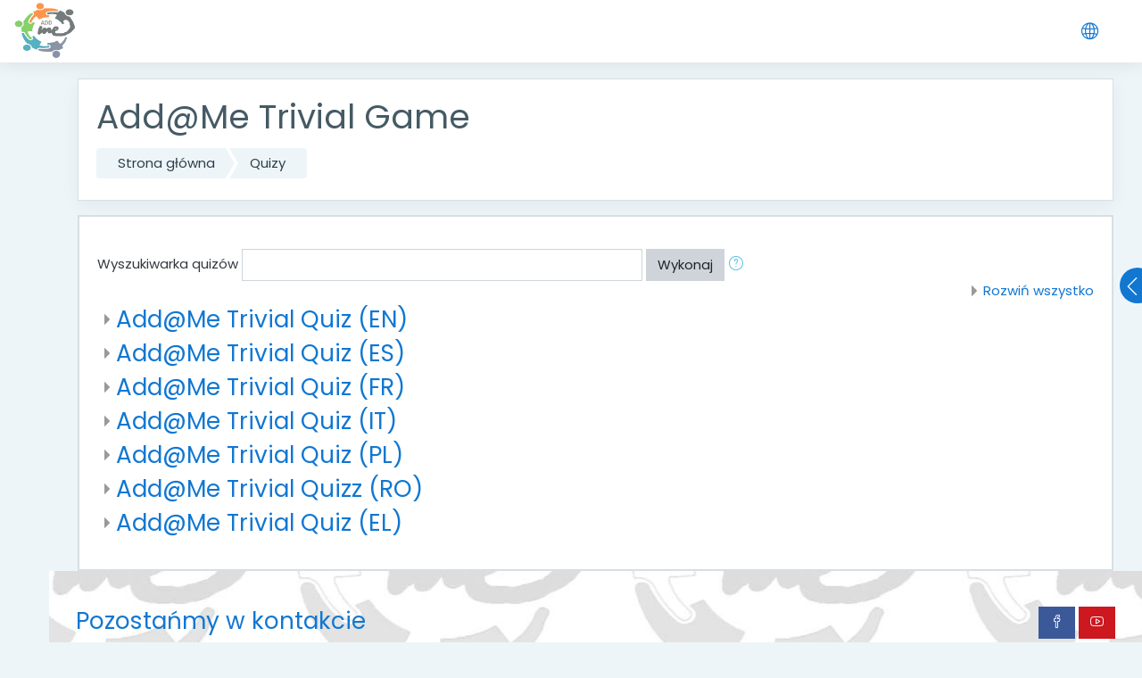

--- FILE ---
content_type: text/html; charset=utf-8
request_url: https://trivial.ambassadorsofdiversity.eu/course/index.php?lang=pl
body_size: 11254
content:
<!DOCTYPE html>

    <html  dir="ltr" lang="pl" xml:lang="pl">
    <head>
        <title>Add@Me Trivial Game: Kategorie quizów</title>
        <link rel="shortcut icon" href="//trivial.ambassadorsofdiversity.eu/pluginfile.php/1/theme_moove/favicon/1724947278/favicon.ico" />
        <meta http-equiv="Content-Type" content="text/html; charset=utf-8" />
<meta name="keywords" content="moodle, Add@Me Trivial Game: Kategorie quizów" />
<link rel="stylesheet" type="text/css" href="https://trivial.ambassadorsofdiversity.eu/theme/yui_combo.php?rollup/3.17.2/yui-moodlesimple-min.css" /><script id="firstthemesheet" type="text/css">/** Required in order to fix style inclusion problems in IE with YUI **/</script><link rel="stylesheet" type="text/css" href="https://trivial.ambassadorsofdiversity.eu/theme/styles.php/moove/1724947278_1/all" />
<script>
//<![CDATA[
var M = {}; M.yui = {};
M.pageloadstarttime = new Date();
M.cfg = {"wwwroot":"https:\/\/trivial.ambassadorsofdiversity.eu","sesskey":"9aeblAcME3","themerev":"1724947278","slasharguments":1,"theme":"moove","iconsystemmodule":"core\/icon_system_fontawesome","jsrev":"1724947278","admin":"admin","svgicons":true,"usertimezone":"Europa\/Madryt","contextid":1};var yui1ConfigFn = function(me) {if(/-skin|reset|fonts|grids|base/.test(me.name)){me.type='css';me.path=me.path.replace(/\.js/,'.css');me.path=me.path.replace(/\/yui2-skin/,'/assets/skins/sam/yui2-skin')}};
var yui2ConfigFn = function(me) {var parts=me.name.replace(/^moodle-/,'').split('-'),component=parts.shift(),module=parts[0],min='-min';if(/-(skin|core)$/.test(me.name)){parts.pop();me.type='css';min=''}
if(module){var filename=parts.join('-');me.path=component+'/'+module+'/'+filename+min+'.'+me.type}else{me.path=component+'/'+component+'.'+me.type}};
YUI_config = {"debug":false,"base":"https:\/\/trivial.ambassadorsofdiversity.eu\/lib\/yuilib\/3.17.2\/","comboBase":"https:\/\/trivial.ambassadorsofdiversity.eu\/theme\/yui_combo.php?","combine":true,"filter":null,"insertBefore":"firstthemesheet","groups":{"yui2":{"base":"https:\/\/trivial.ambassadorsofdiversity.eu\/lib\/yuilib\/2in3\/2.9.0\/build\/","comboBase":"https:\/\/trivial.ambassadorsofdiversity.eu\/theme\/yui_combo.php?","combine":true,"ext":false,"root":"2in3\/2.9.0\/build\/","patterns":{"yui2-":{"group":"yui2","configFn":yui1ConfigFn}}},"moodle":{"name":"moodle","base":"https:\/\/trivial.ambassadorsofdiversity.eu\/theme\/yui_combo.php?m\/1724947278\/","combine":true,"comboBase":"https:\/\/trivial.ambassadorsofdiversity.eu\/theme\/yui_combo.php?","ext":false,"root":"m\/1724947278\/","patterns":{"moodle-":{"group":"moodle","configFn":yui2ConfigFn}},"filter":null,"modules":{"moodle-core-actionmenu":{"requires":["base","event","node-event-simulate"]},"moodle-core-blocks":{"requires":["base","node","io","dom","dd","dd-scroll","moodle-core-dragdrop","moodle-core-notification"]},"moodle-core-checknet":{"requires":["base-base","moodle-core-notification-alert","io-base"]},"moodle-core-chooserdialogue":{"requires":["base","panel","moodle-core-notification"]},"moodle-core-dragdrop":{"requires":["base","node","io","dom","dd","event-key","event-focus","moodle-core-notification"]},"moodle-core-event":{"requires":["event-custom"]},"moodle-core-formchangechecker":{"requires":["base","event-focus","moodle-core-event"]},"moodle-core-handlebars":{"condition":{"trigger":"handlebars","when":"after"}},"moodle-core-languninstallconfirm":{"requires":["base","node","moodle-core-notification-confirm","moodle-core-notification-alert"]},"moodle-core-lockscroll":{"requires":["plugin","base-build"]},"moodle-core-maintenancemodetimer":{"requires":["base","node"]},"moodle-core-notification":{"requires":["moodle-core-notification-dialogue","moodle-core-notification-alert","moodle-core-notification-confirm","moodle-core-notification-exception","moodle-core-notification-ajaxexception"]},"moodle-core-notification-dialogue":{"requires":["base","node","panel","escape","event-key","dd-plugin","moodle-core-widget-focusafterclose","moodle-core-lockscroll"]},"moodle-core-notification-alert":{"requires":["moodle-core-notification-dialogue"]},"moodle-core-notification-confirm":{"requires":["moodle-core-notification-dialogue"]},"moodle-core-notification-exception":{"requires":["moodle-core-notification-dialogue"]},"moodle-core-notification-ajaxexception":{"requires":["moodle-core-notification-dialogue"]},"moodle-core-popuphelp":{"requires":["moodle-core-tooltip"]},"moodle-core-tooltip":{"requires":["base","node","io-base","moodle-core-notification-dialogue","json-parse","widget-position","widget-position-align","event-outside","cache-base"]},"moodle-core_availability-form":{"requires":["base","node","event","event-delegate","panel","moodle-core-notification-dialogue","json"]},"moodle-backup-backupselectall":{"requires":["node","event","node-event-simulate","anim"]},"moodle-backup-confirmcancel":{"requires":["node","node-event-simulate","moodle-core-notification-confirm"]},"moodle-course-categoryexpander":{"requires":["node","event-key"]},"moodle-course-dragdrop":{"requires":["base","node","io","dom","dd","dd-scroll","moodle-core-dragdrop","moodle-core-notification","moodle-course-coursebase","moodle-course-util"]},"moodle-course-formatchooser":{"requires":["base","node","node-event-simulate"]},"moodle-course-management":{"requires":["base","node","io-base","moodle-core-notification-exception","json-parse","dd-constrain","dd-proxy","dd-drop","dd-delegate","node-event-delegate"]},"moodle-course-modchooser":{"requires":["moodle-core-chooserdialogue","moodle-course-coursebase"]},"moodle-course-util":{"requires":["node"],"use":["moodle-course-util-base"],"submodules":{"moodle-course-util-base":{},"moodle-course-util-section":{"requires":["node","moodle-course-util-base"]},"moodle-course-util-cm":{"requires":["node","moodle-course-util-base"]}}},"moodle-form-dateselector":{"requires":["base","node","overlay","calendar"]},"moodle-form-passwordunmask":{"requires":[]},"moodle-form-shortforms":{"requires":["node","base","selector-css3","moodle-core-event"]},"moodle-question-chooser":{"requires":["moodle-core-chooserdialogue"]},"moodle-question-preview":{"requires":["base","dom","event-delegate","event-key","core_question_engine"]},"moodle-question-searchform":{"requires":["base","node"]},"moodle-availability_completion-form":{"requires":["base","node","event","moodle-core_availability-form"]},"moodle-availability_date-form":{"requires":["base","node","event","io","moodle-core_availability-form"]},"moodle-availability_grade-form":{"requires":["base","node","event","moodle-core_availability-form"]},"moodle-availability_group-form":{"requires":["base","node","event","moodle-core_availability-form"]},"moodle-availability_grouping-form":{"requires":["base","node","event","moodle-core_availability-form"]},"moodle-availability_profile-form":{"requires":["base","node","event","moodle-core_availability-form"]},"moodle-mod_assign-history":{"requires":["node","transition"]},"moodle-mod_forum-subscriptiontoggle":{"requires":["base-base","io-base"]},"moodle-mod_quiz-autosave":{"requires":["base","node","event","event-valuechange","node-event-delegate","io-form"]},"moodle-mod_quiz-dragdrop":{"requires":["base","node","io","dom","dd","dd-scroll","moodle-core-dragdrop","moodle-core-notification","moodle-mod_quiz-quizbase","moodle-mod_quiz-util-base","moodle-mod_quiz-util-page","moodle-mod_quiz-util-slot","moodle-course-util"]},"moodle-mod_quiz-modform":{"requires":["base","node","event"]},"moodle-mod_quiz-questionchooser":{"requires":["moodle-core-chooserdialogue","moodle-mod_quiz-util","querystring-parse"]},"moodle-mod_quiz-quizbase":{"requires":["base","node"]},"moodle-mod_quiz-toolboxes":{"requires":["base","node","event","event-key","io","moodle-mod_quiz-quizbase","moodle-mod_quiz-util-slot","moodle-core-notification-ajaxexception"]},"moodle-mod_quiz-util":{"requires":["node","moodle-core-actionmenu"],"use":["moodle-mod_quiz-util-base"],"submodules":{"moodle-mod_quiz-util-base":{},"moodle-mod_quiz-util-slot":{"requires":["node","moodle-mod_quiz-util-base"]},"moodle-mod_quiz-util-page":{"requires":["node","moodle-mod_quiz-util-base"]}}},"moodle-message_airnotifier-toolboxes":{"requires":["base","node","io"]},"moodle-filter_glossary-autolinker":{"requires":["base","node","io-base","json-parse","event-delegate","overlay","moodle-core-event","moodle-core-notification-alert","moodle-core-notification-exception","moodle-core-notification-ajaxexception"]},"moodle-filter_mathjaxloader-loader":{"requires":["moodle-core-event"]},"moodle-editor_atto-editor":{"requires":["node","transition","io","overlay","escape","event","event-simulate","event-custom","node-event-html5","node-event-simulate","yui-throttle","moodle-core-notification-dialogue","moodle-core-notification-confirm","moodle-editor_atto-rangy","handlebars","timers","querystring-stringify"]},"moodle-editor_atto-plugin":{"requires":["node","base","escape","event","event-outside","handlebars","event-custom","timers","moodle-editor_atto-menu"]},"moodle-editor_atto-menu":{"requires":["moodle-core-notification-dialogue","node","event","event-custom"]},"moodle-editor_atto-rangy":{"requires":[]},"moodle-report_eventlist-eventfilter":{"requires":["base","event","node","node-event-delegate","datatable","autocomplete","autocomplete-filters"]},"moodle-report_loglive-fetchlogs":{"requires":["base","event","node","io","node-event-delegate"]},"moodle-gradereport_grader-gradereporttable":{"requires":["base","node","event","handlebars","overlay","event-hover"]},"moodle-gradereport_history-userselector":{"requires":["escape","event-delegate","event-key","handlebars","io-base","json-parse","moodle-core-notification-dialogue"]},"moodle-tool_capability-search":{"requires":["base","node"]},"moodle-tool_lp-dragdrop-reorder":{"requires":["moodle-core-dragdrop"]},"moodle-tool_monitor-dropdown":{"requires":["base","event","node"]},"moodle-assignfeedback_editpdf-editor":{"requires":["base","event","node","io","graphics","json","event-move","event-resize","transition","querystring-stringify-simple","moodle-core-notification-dialog","moodle-core-notification-alert","moodle-core-notification-warning","moodle-core-notification-exception","moodle-core-notification-ajaxexception"]},"moodle-atto_accessibilitychecker-button":{"requires":["color-base","moodle-editor_atto-plugin"]},"moodle-atto_accessibilityhelper-button":{"requires":["moodle-editor_atto-plugin"]},"moodle-atto_align-button":{"requires":["moodle-editor_atto-plugin"]},"moodle-atto_bold-button":{"requires":["moodle-editor_atto-plugin"]},"moodle-atto_charmap-button":{"requires":["moodle-editor_atto-plugin"]},"moodle-atto_clear-button":{"requires":["moodle-editor_atto-plugin"]},"moodle-atto_collapse-button":{"requires":["moodle-editor_atto-plugin"]},"moodle-atto_emoticon-button":{"requires":["moodle-editor_atto-plugin"]},"moodle-atto_equation-button":{"requires":["moodle-editor_atto-plugin","moodle-core-event","io","event-valuechange","tabview","array-extras"]},"moodle-atto_html-beautify":{},"moodle-atto_html-button":{"requires":["promise","moodle-editor_atto-plugin","moodle-atto_html-beautify","moodle-atto_html-codemirror","event-valuechange"]},"moodle-atto_html-codemirror":{"requires":["moodle-atto_html-codemirror-skin"]},"moodle-atto_image-button":{"requires":["moodle-editor_atto-plugin"]},"moodle-atto_indent-button":{"requires":["moodle-editor_atto-plugin"]},"moodle-atto_italic-button":{"requires":["moodle-editor_atto-plugin"]},"moodle-atto_link-button":{"requires":["moodle-editor_atto-plugin"]},"moodle-atto_managefiles-button":{"requires":["moodle-editor_atto-plugin"]},"moodle-atto_managefiles-usedfiles":{"requires":["node","escape"]},"moodle-atto_media-button":{"requires":["moodle-editor_atto-plugin","moodle-form-shortforms"]},"moodle-atto_noautolink-button":{"requires":["moodle-editor_atto-plugin"]},"moodle-atto_orderedlist-button":{"requires":["moodle-editor_atto-plugin"]},"moodle-atto_recordrtc-button":{"requires":["moodle-editor_atto-plugin","moodle-atto_recordrtc-recording"]},"moodle-atto_recordrtc-recording":{"requires":["moodle-atto_recordrtc-button"]},"moodle-atto_rtl-button":{"requires":["moodle-editor_atto-plugin"]},"moodle-atto_strike-button":{"requires":["moodle-editor_atto-plugin"]},"moodle-atto_subscript-button":{"requires":["moodle-editor_atto-plugin"]},"moodle-atto_superscript-button":{"requires":["moodle-editor_atto-plugin"]},"moodle-atto_table-button":{"requires":["moodle-editor_atto-plugin","moodle-editor_atto-menu","event","event-valuechange"]},"moodle-atto_title-button":{"requires":["moodle-editor_atto-plugin"]},"moodle-atto_underline-button":{"requires":["moodle-editor_atto-plugin"]},"moodle-atto_undo-button":{"requires":["moodle-editor_atto-plugin"]},"moodle-atto_unorderedlist-button":{"requires":["moodle-editor_atto-plugin"]}}},"gallery":{"name":"gallery","base":"https:\/\/trivial.ambassadorsofdiversity.eu\/lib\/yuilib\/gallery\/","combine":true,"comboBase":"https:\/\/trivial.ambassadorsofdiversity.eu\/theme\/yui_combo.php?","ext":false,"root":"gallery\/1724947278\/","patterns":{"gallery-":{"group":"gallery"}}}},"modules":{"core_filepicker":{"name":"core_filepicker","fullpath":"https:\/\/trivial.ambassadorsofdiversity.eu\/lib\/javascript.php\/1724947278\/repository\/filepicker.js","requires":["base","node","node-event-simulate","json","async-queue","io-base","io-upload-iframe","io-form","yui2-treeview","panel","cookie","datatable","datatable-sort","resize-plugin","dd-plugin","escape","moodle-core_filepicker","moodle-core-notification-dialogue"]},"core_comment":{"name":"core_comment","fullpath":"https:\/\/trivial.ambassadorsofdiversity.eu\/lib\/javascript.php\/1724947278\/comment\/comment.js","requires":["base","io-base","node","json","yui2-animation","overlay","escape"]},"mathjax":{"name":"mathjax","fullpath":"https:\/\/cdn.jsdelivr.net\/npm\/mathjax@2.7.8\/MathJax.js?delayStartupUntil=configured"}}};
M.yui.loader = {modules: {}};

//]]>
</script>

        <meta charset="utf-8">
        <meta http-equiv="X-UA-Compatible" content="IE=edge">
        <meta name="viewport" content="width=device-width, initial-scale=1.0, user-scalable=0, minimal-ui">
    
        <link href="https://fonts.googleapis.com/css?family=Poppins" rel="stylesheet">
    </head>
    
    <body  id="page-course-index-category" class="format-site  path-course path-course-index chrome dir-ltr lang-pl yui-skin-sam yui3-skin-sam trivial-ambassadorsofdiversity-eu pagelayout-coursecategory course-1 context-1 notloggedin ">
    
<nav class="fixed-top navbar navbar-light navbar-expand moodle-has-zindex">

    <a href="https://trivial.ambassadorsofdiversity.eu" class="navbar-brand has-logo
            ">
            <span class="logo d-none d-sm-inline">
                <img src="//trivial.ambassadorsofdiversity.eu/pluginfile.php/1/theme_moove/logo/1724947278/Add%40Me-Project-Logo-470x470.png" alt="Add@Me Trivial Game">
            </span>
    </a>

    <ul class="navbar-nav d-none d-md-flex custom-menus">
        <!-- custom_menu -->
        
        <!-- page_heading_menu -->
        
    </ul>
    <ul class="nav navbar-nav ml-auto">
        <div class="d-none d-lg-block">
            
        </div>

        <li class="nav-item lang-menu">
            <span class="dropdown nav-item">
    <a class="dropdown-toggle nav-link" id="drop-down-697210f46adb1697210f4681404" data-toggle="dropdown" aria-haspopup="true" aria-expanded="false" href="#">
        <i class="slicon-globe"></i>
    </a>
    <div class="dropdown-menu" aria-labelledby="drop-down-697210f46adb1697210f4681404">
                <a class="dropdown-item" href="https://trivial.ambassadorsofdiversity.eu/course/index.php?lang=en" title="English ‎(en)‎">English ‎(en)‎</a>
                <a class="dropdown-item" href="https://trivial.ambassadorsofdiversity.eu/course/index.php?lang=es" title="Español - Internacional ‎(es)‎">Español - Internacional ‎(es)‎</a>
                <a class="dropdown-item" href="https://trivial.ambassadorsofdiversity.eu/course/index.php?lang=fr" title="Français ‎(fr)‎">Français ‎(fr)‎</a>
                <a class="dropdown-item" href="https://trivial.ambassadorsofdiversity.eu/course/index.php?lang=el" title="Ελληνικά ‎(el)‎">Ελληνικά ‎(el)‎</a>
                <a class="dropdown-item" href="https://trivial.ambassadorsofdiversity.eu/course/index.php?lang=it" title="Italiano ‎(it)‎">Italiano ‎(it)‎</a>
                <a class="dropdown-item" href="https://trivial.ambassadorsofdiversity.eu/course/index.php?lang=pl" title="Polski ‎(pl)‎">Polski ‎(pl)‎</a>
                <a class="dropdown-item" href="https://trivial.ambassadorsofdiversity.eu/course/index.php?lang=ro" title="Română ‎(ro)‎">Română ‎(ro)‎</a>
    </div>
</span>
        </li>

        

        <li class="usermenu"><span class="login"><a class='btn btn-login-top d-lg-none' href="https://trivial.ambassadorsofdiversity.eu/login/index.php">Zaloguj się</a></span></li>
    </ul>
</nav>
    
    <div id="page-wrapper">
    
        <div>
    <a class="sr-only sr-only-focusable" href="#maincontent">Przejdź do głównej zawartości</a>
</div><script src="https://trivial.ambassadorsofdiversity.eu/lib/javascript.php/1724947278/lib/mdn-polyfills/polyfill.js"></script>
<script src="https://trivial.ambassadorsofdiversity.eu/theme/yui_combo.php?rollup/3.17.2/yui-moodlesimple-min.js"></script><script src="https://trivial.ambassadorsofdiversity.eu/lib/javascript.php/1724947278/lib/javascript-static.js"></script>
<script>
//<![CDATA[
document.body.className += ' jsenabled';
//]]>
</script>


    <div id="page" class="container-fluid">
        <header id="page-header" class="row">
    <div class="col-12 pt-3 pb-3">
        <div class="card ">
            <div class="card-body ">
                <div class="d-flex">
                    <div class="mr-auto">
                        <div class="page-context-header"><div class="page-header-headings"><h1>Add@Me Trivial Game</h1></div></div>
                    </div>

                </div>
                <div class="d-flex flex-wrap">
                    <div id="page-navbar">
                        <nav role="navigation">
    <ol class="breadcrumb">
                <li class="breadcrumb-item"><a href="https://trivial.ambassadorsofdiversity.eu/" >Strona główna</a></li>
                <li class="breadcrumb-item"><a href="https://trivial.ambassadorsofdiversity.eu/course/index.php" >Quizy</a></li>
    </ol>
</nav>
                    </div>
                    <div class="ml-auto d-flex">
                        
                    </div>
                    <div id="course-header">
                        
                    </div>
                </div>
            </div>
        </div>
    </div>
</header>

        <div id="page-content" class="row">
            <div id="region-main-box" class="col-12">
                <section id="region-main">
                    <div class="card">
                        <div class="card-body">
                            <span class="notifications" id="user-notifications"></span>
                            <div role="main"><span id="maincontent"></span><span></span><form action="https://trivial.ambassadorsofdiversity.eu/course/search.php" id="coursesearch" method="get" class="form-inline">
    <fieldset class="coursesearchbox invisiblefieldset">
        <label for="coursesearchbox">Wyszukiwarka quizów</label>
        <input id="coursesearchbox" name="search" type="text" size="30" value="" class="form-control mb-1 mb-sm-0">
        <button class="btn btn-secondary" type="submit">Wykonaj</button>
            <a class="btn btn-link p-0" role="button"
                data-container="body" data-toggle="popover"
                data-placement="right" data-content="&lt;div class=&quot;no-overflow&quot;&gt;&lt;p&gt;Możesz szukać kilku słów jednocześnie:&lt;/p&gt;

&lt;p&gt;słowo - szukaj każdego miejsca, w którym to słowo występuje w tekście
+słowo - tylko słowa dokładnie pasujące zostaną znalezione
-słowo - nie pokazuj wyników zawierających to słowo.&lt;/p&gt;
&lt;/div&gt; "
                data-html="true" tabindex="0" data-trigger="focus">
              <i class="icon fa slicon-question text-info fa-fw "  title="Pomoc dla Wyszukiwarka quizów" aria-label="Pomoc dla Wyszukiwarka quizów"></i>
            </a>
    </fieldset>
</form><div class="course_category_tree clearfix category-browse category-browse-0"><div class="collapsible-actions"><a class="collapseexpand" href="#">Rozwiń wszystko</a></div><div class="content"><div class="subcategories"><div class="category notloaded with_children collapsed" data-categoryid="2" data-depth="1" data-showcourses="15" data-type="0"><div class="info"><h3 class="categoryname"><a href="https://trivial.ambassadorsofdiversity.eu/course/index.php?categoryid=2">Add@Me Trivial Quiz (EN)</a></h3></div><div class="content"></div></div><div class="category notloaded with_children collapsed" data-categoryid="3" data-depth="1" data-showcourses="15" data-type="0"><div class="info"><h3 class="categoryname"><a href="https://trivial.ambassadorsofdiversity.eu/course/index.php?categoryid=3">Add@Me Trivial Quiz (ES)</a></h3></div><div class="content"></div></div><div class="category notloaded with_children collapsed" data-categoryid="6" data-depth="1" data-showcourses="15" data-type="0"><div class="info"><h3 class="categoryname"><a href="https://trivial.ambassadorsofdiversity.eu/course/index.php?categoryid=6">Add@Me Trivial Quiz (FR)</a></h3></div><div class="content"></div></div><div class="category notloaded with_children collapsed" data-categoryid="7" data-depth="1" data-showcourses="15" data-type="0"><div class="info"><h3 class="categoryname"><a href="https://trivial.ambassadorsofdiversity.eu/course/index.php?categoryid=7">Add@Me Trivial Quiz (IT)</a></h3></div><div class="content"></div></div><div class="category notloaded with_children collapsed" data-categoryid="5" data-depth="1" data-showcourses="15" data-type="0"><div class="info"><h3 class="categoryname"><a href="https://trivial.ambassadorsofdiversity.eu/course/index.php?categoryid=5">Add@Me Trivial Quiz (PL)</a></h3></div><div class="content"></div></div><div class="category notloaded with_children collapsed" data-categoryid="8" data-depth="1" data-showcourses="15" data-type="0"><div class="info"><h3 class="categoryname"><a href="https://trivial.ambassadorsofdiversity.eu/course/index.php?categoryid=8">Add@Me Trivial Quizz (RO)</a></h3></div><div class="content"></div></div><div class="category notloaded with_children collapsed" data-categoryid="10" data-depth="1" data-showcourses="15" data-type="0"><div class="info"><h3 class="categoryname"><a href="https://trivial.ambassadorsofdiversity.eu/course/index.php?categoryid=10">Add@Me Trivial Quiz (EL)</a></h3></div><div class="content"></div></div></div></div></div><div class="buttons"></div></div>
                            
                            
                        </div>
                    </div>
                </section>
            </div>
        </div>
    </div>

            <i id="sidepreopen-control"
                aria-expanded="false"
                aria-controls="sidepre-blocks"
                data-action="toggle-drawer"
                data-side="right"
                data-preference="sidepre-open"
                title="Pokaż/ukryj bloki">
            </i>
    
            <section id="sidepre-blocks" data-region="blocks-column" class="hidden-print">
                <aside id="block-region-side-pre" class="block-region" data-blockregion="side-pre" data-droptarget="1"><a href="#sb-1" class="sr-only sr-only-focusable">Pomiń Hall of Fame</a>

<section id="inst52"
     class=" block_html block  card mb-3"
     role="complementary"
     data-block="html"
          aria-labelledby="instance-52-header"
     >

    <div class="card-body p-3">

            <h5 id="instance-52-header" class="card-title d-inline">Hall of Fame</h5>


        <div class="card-text content mt-3">
            <div class="no-overflow"><p style="text-align: center;"><span style="font-size: 0.9375rem;"><img src="https://trivial.ambassadorsofdiversity.eu/pluginfile.php/73/block_html/content/hall-of-fame.png?time=1635425654148" alt="A girl and a boy setting up a list." width="400" height="306" class="img-responsive atto_image_button_text-bottom"><br></span></p>
<p><span style="font-size: 0.9375rem;">Here you can find several tables showing the Add@Me Quizzes all-time classification according to the participants score. Click on the links below to see them.</span><br></p>
<p>
</p>
<ul>
    <li><a href="https://trivial.ambassadorsofdiversity.eu/grade/report/grader/index.php?id=2&amp;sortitemid=1&amp;sortorder=asc">Art &amp; Music (EN)</a></li>
    <li><a href="https://trivial.ambassadorsofdiversity.eu/grade/report/grader/index.php?id=4&amp;sortitemid=1&amp;sortorder=asc">Assistive Technologies (EN)</a></li>
    <li><a href="https://trivial.ambassadorsofdiversity.eu/grade/report/grader/index.php?id=5&amp;sortitemid=1&amp;sortorder=asc">Braille Code (EN)</a></li>
    <li><a href="https://trivial.ambassadorsofdiversity.eu/grade/report/grader/index.php?id=6&amp;sortitemid=1&amp;sortorder=asc">Disability Knowledge (EN)</a></li>
    <li><a href="https://trivial.ambassadorsofdiversity.eu/grade/report/grader/index.php?id=7&amp;sortitemid=1&amp;sortorder=asc">History of visual impairments (EN)</a></li>
    <li><a href="https://trivial.ambassadorsofdiversity.eu/grade/report/grader/index.php?id=3&amp;sortitemid=1&amp;sortorder=asc">Sports (EN)</a></li>
    <li><b><a href="https://trivial.ambassadorsofdiversity.eu/grade/report/grader/index.php?id=8&amp;sortitemid=1&amp;sortorder=asc">Master of Diversity (EN)</a></b></li>
</ul></div>
            <div class="footer"></div>
            
        </div>

    </div>

</section>

  <span id="sb-1"></span><a href="#sb-3" class="sr-only sr-only-focusable">Pomiń Użytkownicy online</a>

<section id="inst41"
     class=" block_online_users block  card mb-3"
     role="complementary"
     data-block="online_users"
          aria-labelledby="instance-41-header"
     >

    <div class="card-body p-3">

            <h5 id="instance-41-header" class="card-title d-inline">Użytkownicy online</h5>


        <div class="card-text content mt-3">
            <div class="info">Brak użytkowników online (ostatnie 5 minut)</div>
            <div class="footer"></div>
            
        </div>

    </div>

</section>

  <span id="sb-3"></span></aside>
            </section>
    
        
    
    </div><!-- Ends .page-wrapper -->
    
<div id="top-footer">
  <div class="container-fluid">
    <div class="row">
        <div class="col-md-7 contact">
            <h3>Pozostańmy w kontakcie</h3>
            <h4>Add@Me Project</h4>
            <ul>
                    <li>
                        <i class="slicon-globe"></i>
                        <a href="https://www.ambassadorsofdiversity.eu" target="_blank">https://www.ambassadorsofdiversity.eu</a>
                    </li>
            </ul>
        </div>
        <div class="col-md-5 social">
          <ul>
                <li>
                  <a href="https://www.facebook.com/ADDatME" target="_blank" class="facebook btn">
                    <i class="slicon-social-facebook"></i>
                  </a>
                </li>




                <li>
                  <a href="https://www.youtube.com/channel/UCYEJEKhYNp16720zdzP4kNA" target="_blank" class="youtube btn">
                    <i class="slicon-social-youtube"></i>
                  </a>
                </li>

          </ul>

          <div class="plugins_standard_footer_html"><div class="tool_dataprivacy"><a href="https://trivial.ambassadorsofdiversity.eu/admin/tool/dataprivacy/summary.php">Podsumowanie zasad przechowywania danych</a></div><div class="mobilefooter mb-2"><a class="btn btn-primary" href="https://download.moodle.org/mobile?version=2019052009&amp;lang=pl&amp;iosappid=633359593&amp;androidappid=com.moodle.moodlemobile"><i class='slicon-screen-smartphone'></i> Pobierz aplikację mobilną</a></div></div>
        </div>
    </div>
  </div>
</div>


<script>
//<![CDATA[
var require = {
    baseUrl : 'https://trivial.ambassadorsofdiversity.eu/lib/requirejs.php/1724947278/',
    // We only support AMD modules with an explicit define() statement.
    enforceDefine: true,
    skipDataMain: true,
    waitSeconds : 0,

    paths: {
        jquery: 'https://trivial.ambassadorsofdiversity.eu/lib/javascript.php/1724947278/lib/jquery/jquery-3.2.1.min',
        jqueryui: 'https://trivial.ambassadorsofdiversity.eu/lib/javascript.php/1724947278/lib/jquery/ui-1.12.1/jquery-ui.min',
        jqueryprivate: 'https://trivial.ambassadorsofdiversity.eu/lib/javascript.php/1724947278/lib/requirejs/jquery-private'
    },

    // Custom jquery config map.
    map: {
      // '*' means all modules will get 'jqueryprivate'
      // for their 'jquery' dependency.
      '*': { jquery: 'jqueryprivate' },
      // Stub module for 'process'. This is a workaround for a bug in MathJax (see MDL-60458).
      '*': { process: 'core/first' },

      // 'jquery-private' wants the real jQuery module
      // though. If this line was not here, there would
      // be an unresolvable cyclic dependency.
      jqueryprivate: { jquery: 'jquery' }
    }
};

//]]>
</script>
<script src="https://trivial.ambassadorsofdiversity.eu/lib/javascript.php/1724947278/lib/requirejs/require.min.js"></script>
<script>
//<![CDATA[
M.util.js_pending("core/first");require(['core/first'], function() {
;
require(["media_videojs/loader"], function(loader) {
    loader.setUp(function(videojs) {
        videojs.options.flash.swf = "https://trivial.ambassadorsofdiversity.eu/media/player/videojs/videojs/video-js.swf";
videojs.addLanguage("pl",{
 "Play": "Odtwarzaj",
 "Pause": "Pauza",
 "Current Time": "Aktualny czas",
 "Duration Time": "Czas trwania",
 "Remaining Time": "Pozostały czas",
 "Stream Type": "Typ strumienia",
 "LIVE": "NA ŻYWO",
 "Loaded": "Załadowany",
 "Progress": "Status",
 "Fullscreen": "Pełny ekran",
 "Non-Fullscreen": "Pełny ekran niedostępny",
 "Mute": "Wyłącz dźwięk",
 "Unmute": "Włącz dźwięk",
 "Playback Rate": "Szybkość odtwarzania",
 "Subtitles": "Napisy",
 "subtitles off": "Napisy wyłączone",
 "Captions": "Transkrypcja",
 "captions off": "Transkrypcja wyłączona",
 "Chapters": "Rozdziały",
 "You aborted the media playback": "Odtwarzanie zostało przerwane",
 "A network error caused the media download to fail part-way.": "Problemy z siecią spowodowały błąd przy pobieraniu materiału wideo.",
 "The media could not be loaded, either because the server or network failed or because the format is not supported.": "Materiał wideo nie może być załadowany, ponieważ wystąpił problem z siecią lub format nie jest obsługiwany",
 "The media playback was aborted due to a corruption problem or because the media used features your browser did not support.": "Odtwarzanie materiału wideo zostało przerwane z powodu uszkodzonego pliku wideo lub z powodu błędu funkcji, które nie są wspierane przez przeglądarkę.",
 "No compatible source was found for this media.": "Dla tego materiału wideo nie znaleziono kompatybilnego źródła.",
 "Play video": "Odtwarzaj wideo",
 "Close": "Zamknij",
 "Modal Window": "Okno Modala",
 "This is a modal window": "To jest okno modala",
 "This modal can be closed by pressing the Escape key or activating the close button.": "Ten modal możesz zamknąć naciskając przycisk Escape albo wybierając przycisk Zamknij.",
 ", opens captions settings dialog": ", otwiera okno dialogowe ustawień transkrypcji",
 ", opens subtitles settings dialog": ", otwiera okno dialogowe napisów",
 ", selected": ", zaznaczone"
});

    });
});;

require(['jquery'], function($) {
    $('#single_select697210f4681403').change(function() {
        var ignore = $(this).find(':selected').attr('data-ignore');
        if (typeof ignore === typeof undefined) {
            $('#single_select_f697210f4681402').submit();
        }
    });
});
;

require(['theme_boost/loader']);
require(['theme_boost/drawer'], function(mod) {
    mod.init();
});

require(['theme_moove/metismenu', 'jquery'], function(metisMenu, $) {
    $(".metismenu").metisMenu();
});

require([], function() {
    var iconsearch = document.querySelector('.moove-search-input .slicon-magnifier');
    var btnclosesearch = document.querySelector('.search-input-form .close-search');
    var searchinputform = document.querySelector('.moove-search-input');

    if (iconsearch) {

        var togglesearchinputform = function() {
            searchinputform.classList.toggle('expanded');
        }

        iconsearch.onclick = togglesearchinputform;
        btnclosesearch.onclick = togglesearchinputform;
    }
});

;
M.util.js_pending('core/notification'); require(['core/notification'], function(amd) {amd.init(1, []); M.util.js_complete('core/notification');});;
M.util.js_pending('core/log'); require(['core/log'], function(amd) {amd.setConfig({"level":"warn"}); M.util.js_complete('core/log');});;
M.util.js_pending('core/page_global'); require(['core/page_global'], function(amd) {amd.init(); M.util.js_complete('core/page_global');});M.util.js_complete("core/first");
});
//]]>
</script>
<script>
//<![CDATA[
M.str = {"moodle":{"lastmodified":"Ostatnia modyfikacja","name":"Nazwa","error":"B\u0142\u0105d","info":"Informacja","yes":"Tak","no":"Nie","collapseall":"Zwi\u0144 wszystko","expandall":"Rozwi\u0144 wszystko","cancel":"Anuluj","confirm":"Potwierd\u017a","areyousure":"Czy jeste\u015b pewny?","closebuttontitle":"Zamknij","unknownerror":"Nieznany b\u0142\u0105d"},"repository":{"type":"Typ","size":"Rozmiar","invalidjson":"Nieprawid\u0142owy ci\u0105g jSON","nofilesattached":"Nie za\u0142\u0105czono plik\u00f3w","filepicker":"Wyb\u00f3r plik\u00f3w","logout":"Wyloguj si\u0119","nofilesavailable":"Brak dost\u0119pnych plik\u00f3w","norepositoriesavailable":"Niestety, \u017cadne z istniej\u0105cych repozytori\u00f3w nie mo\u017ce zawiera\u0107 plik\u00f3w w wymaganym formacie.","fileexistsdialogheader":"Plik istnieje","fileexistsdialog_editor":"Plik o wybranej nazwie zosta\u0142 ju\u017c za\u0142\u0105czony do tekstu, kt\u00f3ry edytujesz.","fileexistsdialog_filemanager":"Plik o wybranej nazwie ju\u017c zosta\u0142 do\u0142\u0105czony","renameto":"Zmie\u0144 nazw\u0119 na \"{$a}\"","referencesexist":"Istnieje {$a} skr\u00f3t\u00f3w, kt\u00f3re wykorzystuj\u0105 ten plik jako \u017ar\u00f3d\u0142o.","select":"Wybierz"},"admin":{"confirmdeletecomments":"Zamierzasz usun\u0105\u0107 komentarze, czy jeste\u015b pewien(a)?","confirmation":"Potwierdzenie"}};
//]]>
</script>
<script>
//<![CDATA[
(function() {Y.use("moodle-filter_mathjaxloader-loader",function() {M.filter_mathjaxloader.configure({"mathjaxconfig":"\nMathJax.Hub.Config({\n    config: [\"Accessible.js\", \"Safe.js\"],\n    errorSettings: { message: [\"!\"] },\n    skipStartupTypeset: true,\n    messageStyle: \"none\"\n});\n","lang":"pl"});
});
Y.use("moodle-course-categoryexpander",function() {Y.Moodle.course.categoryexpander.init();
});
M.util.help_popups.setup(Y);
 M.util.js_pending('random697210f4681405'); Y.on('domready', function() { M.util.js_complete("init");  M.util.js_complete('random697210f4681405'); });
})();
//]]>
</script>

    
    </body>
    </html>